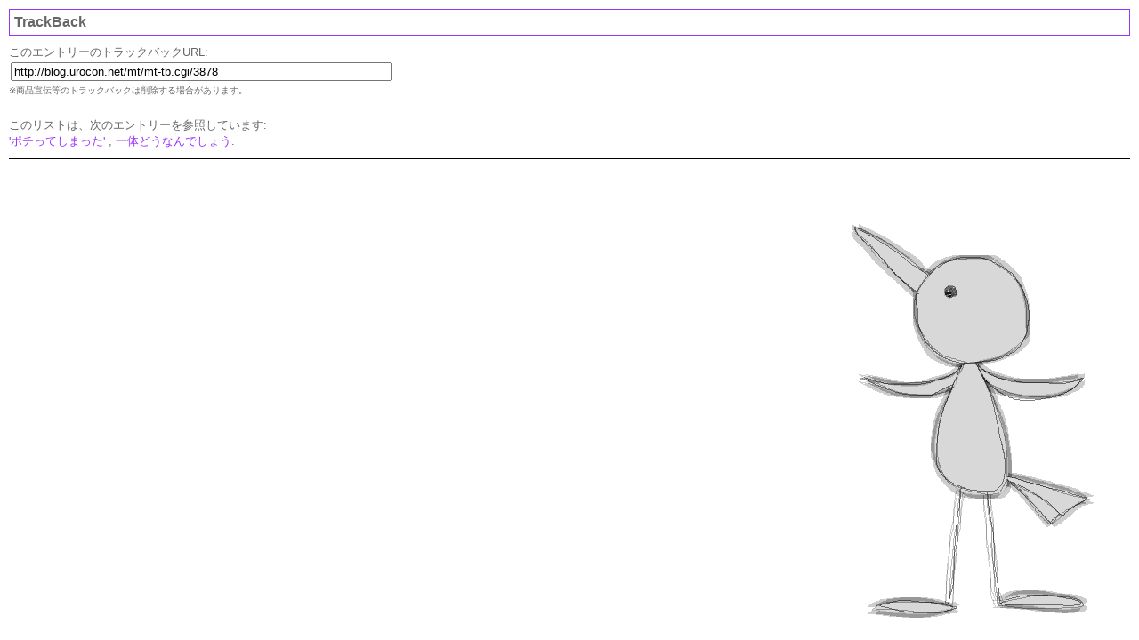

--- FILE ---
content_type: text/html; charset=UTF-8
request_url: http://blog.urocon.net/mt/mt-tb.cgi?__mode=view&entry_id=3898
body_size: 1174
content:
<!DOCTYPE html PUBLIC "-//W3C//DTD XHTML 1.0 Transitional//EN" "DTD/xhtml1-transitional.dtd">

<html xmlns="http://www.w3.org/1999/xhtml">
<head>
<meta http-equiv="Content-Type" content="text/html; charset=UTF-8" />

<title>一体どうなんでしょう: トラックバック:  ポチってしまった</title>

<link rel="stylesheet" href="http://blog.urocon.net/styles-site.css" type="text/css" />

</head>

<body onload="window.focus()">
	<div class="comments-head"><a name="comments"></a>TrackBack</div>
	<div class="comments-body">
	このエントリーのトラックバックURL:<br />
	<input type="text" name="trackbackURL" size="60" value="http://blog.urocon.net/mt/mt-tb.cgi/3878" onfocus="this.select()">
	<br /><Font Size="1">※商品宣伝等のトラックバックは削除する場合があります。</Font><br />
	</div>
	<div class="comments-body">
	このリストは、次のエントリーを参照しています:<br />
	<a href="http://blog.urocon.net/archives/201407/06-2234.php">'ポチってしまった'</a> , <a href="http://blog.urocon.net/">一体どうなんでしょう</a>.
	<br />
	</div>

</div>

</div>

</body>
</html>

--- FILE ---
content_type: text/css
request_url: http://blog.urocon.net/styles-site.css
body_size: 10990
content:
@charset "euc-jp";
/*◆euc-jp, shift_jis など、ご使用の文字コードに書き換えてください◆*/
/*
ここは消さないで下さい
Title: CatWeblog
Author: ななせ♪
Access: http://www.sucharaka.jp/
CSSLicense: 【すちゃらか素材集】
*/


/* ◆ボディー◆ */
body {
	margin:0px;
	background:#ffffff;
	background-attachment:fixed;
	background-position:right bottom;
	background-repeat:no-repeat;
	background-image: url("./image/tori-back.gif");
	color: #003366;
}

/* ◆リンク◆ */
	a:link		{ color: #9933ff; text-decoration:none; background: none;}
	a:visited	{ color: #cc99ff; text-decoration:none; background: none;}
	a:active	{ color: #9933ff; background: none;}
	a:hover		{ color: #ffffff;text-decoration: underline;background-color : #9933ff;}

/* ◆h1タグ（タイトル文字等）h2タグ（日にち等）h3タグ（エントリータイトル等）◆ */
h1, h2, h3 {
	margin: 0px;
	padding: 0px;
}

/* ◆タイトル名のある段落◆ */
#banner {
	font-size:x-large;
	font-weight:bold;
	font-family: verdana, arial,"Osaka", "ヒラギノ丸ゴ Pro W4", "ＭＳ Ｐ ゴシック", sans-serif;
	color:#333333;
	background: transparent;
	background-position:left center; 
	background-repeat:no-repeat;
	background-image: url("./image/tori03.gif");
	padding-top:40px;
	padding-left:120px;
	padding-bottom:40px;
	margin-bottom:10px;
	position: relative; z-index:1;
}

/* ◆タイトル名の文字のリンク色◆ */
	#banner a:link {font-size: x-large;color: #000000; text-decoration: none; background: none;}
	#banner a:visited{font-size: x-large;color: #000000; text-decoration: none; background: none;}
	#banner a:active{font-size: x-large;color: #003366; text-decoration: none; background: none;}
	#banner a:hover {font-size: x-large;color: #9933ff;text-decoration: none; background: none;}

/* ◆サイト説明文◆ */
.description {
	font-size:small;
	font-weight:bold;
	font-family: verdana, arial,"Osaka", "ヒラギノ丸ゴ Pro W4", "ＭＳ Ｐ ゴシック", sans-serif;
	color:#333333;
	background: none;
	text-transform:none;
}

/* ◆エントリーのある大段落（トップページ）◆ */
#content {
	background:none;
	color: #003366;
	margin-left : 210px ;
	margin-right : 210px ;
	margin-bottom:15px;
	padding-bottom:15px;
	padding-left:5px;
	padding-right:5px;
	width: auto;
}

/* ◆エントリーのある大段落（トップページ以外）◆ */
#container {
	background:none;
	color: #003366;
	margin-left : 210px ;
	margin-right : 210px ;
	margin-bottom:15px;
	padding-bottom:15px;
	padding-left:5px;
	padding-right:5px;
	width: auto;
}

/*◆カテゴリーリンクの設定◆*/
.category {
	color:#666699;
	background: none;
	font-size:medium;
	font-weight:normal;
	border-bottom:dotted 2px #666699;
	margin-top:0px;
	padding:0px;
	text-align:right;
	}

/* ◆エントリーのある段落◆ */
.blog {
	margin-left:5px;
	margin-right:5px;
	margin-top:5px;
	background:none;
	color: #003366;
	}

/* ◆各エントリー◆ */
.blogbody {
	font-size:medium;
	font-weight:normal;
	font-family: verdana, arial,"Osaka", "ヒラギノ丸ゴ Pro W4", "ＭＳ Ｐ ゴシック", sans-serif;
	color:#333333;
	background: transparent;
	line-height:140%;
	padding-left:10px;
	padding-right:10px;
	padding-bottom:10px;
	margin-top:5px;
	border: 2px solid #000000;
	width: auto;
}
/* ◆各エントリーの文字のリンク色◆ */
	.blogbody a,
	.blogbody a:link,
	.blogbody a:visited,
	.blogbody a:active,
	.blogbody a:hover {
		font-weight: normal;
		text-decoration: none;
	}

/* ◆エントリータイトル◆ */
.title	{
	font-size: medium;
	font-weight:bold;
	color: #ffffff;
	background:none;
	background-position:left bottom; 
	background-repeat:no-repeat;
	background-image: url("./image/tori-title.gif");
	font-family: verdana, arial,"Osaka", "ヒラギノ丸ゴ Pro W4", "ＭＳ Ｐ ゴシック", sans-serif;
	padding-top:45px;
	padding-bottom:10px;
	padding-left:60px;
	padding-right:5px;
	margin-top:0px;
	text-align:left;
}

	.title a:link {font-weight:bold; color: #ffffff; text-decoration: none; background: none;}
	.title a:visited{font-weight:bold; color: #ffffff; text-decoration: none; background: none;}
	.title a:active{font-weight:bold; color: #9933ff; text-decoration: none; background: none;}
	.title a:hover {font-weight:bold; color: #9933ff;text-decoration: none; background: none;}

/* ◆「ホーム」等へのリンク部分（トップページ以外）◆ */
#menu {
	font-size: medium;
	font-weight:normal;
	font-family: verdana, arial,"Osaka", "ヒラギノ丸ゴ Pro W4", "ＭＳ Ｐ ゴシック", sans-serif;
	color: #003366;
	margin-bottom:10px;
	margin-top:10px;
	text-align:center;
}

/* ◆日にち◆ */
.date	{
	font-size: medium; 
	font-weight:normal;
	font-family: verdana, arial,"Osaka", "ヒラギノ丸ゴ Pro W4", "ＭＳ Ｐ ゴシック", sans-serif;
	color: #9933ff;
	background:none;
	padding-top:5px;
	padding-bottom:0px;
	text-align:right;
}

/* ◆エントリー投稿者の段落◆ */
.posted	{
	font-size: small;
	font-weight:normal;
	font-family: verdana, arial,"Osaka", "ヒラギノ丸ゴ Pro W4", "ＭＳ Ｐ ゴシック", sans-serif;
	color: #333333;
	background: none;
	margin-top:5px;
	padding:3px;
	border:solid 1px #9933ff;
}

/* ◆Continue readingの行◆ */
.extended { 
	font-weight:normal;
	padding-left:8px;
	border-left:3px solid #9933ff;
}

/* ◆blockquote設定◆ */
blockquote {
	color: #000000;
	margin:3px 40px 3px 40px;
	font-size:small;
	font-weight:normal;
	font-family: verdana, arial,"Osaka", "ヒラギノ丸ゴ Pro W4", "ＭＳ Ｐ ゴシック", sans-serif;
	line-height:150%;
	padding: 5px;
	width: auto;
	border-left-style: solid;
	border-left-width: 5px;
	border-left-color: #9933ff;

	}
	/* background-image: url("./image/simahaikeitouka1-6.gif"); /*
/* ◆quotetitle設定◆ */
.quotetitle{
	font-size:medium;
	font-weight:normal;
	font-family: verdana, arial,"Osaka", "ヒラギノ丸ゴ Pro W4", "ＭＳ Ｐ ゴシック", sans-serif;
	border-bottom: 1px solid #666699;
	padding: 3px;
	}

/* ◆カレンダーのある大段落（トップページ左）◆ */
#links-left {
	position: absolute;
	left:20px;
	top:60px;
	width:180px;
	background:#eee;
	text-align:left;
	background: transparent;
	margin-bottom:15px;
	margin-top:60px;
}

/* ◆リンクのある大段落（トップページ右）◆ */
#links { 
	position: absolute;
	right:20px;
	top:60px;
	width:180px;
	background:#eee;
	text-align:left;
	background: transparent;
	margin-bottom:15px;
	margin-top:60px;
}

/* ◆カレンダー年月◆ */
.calendarhead {
	font-size:medium;
	font-weight:bold;
	font-family: verdana, arial,"Osaka", "ヒラギノ丸ゴ Pro W4", "ＭＳ Ｐ ゴシック", sans-serif;
	color:#666666;
	background:none;
	text-align:center;
}

/* ◆カレンダー曜日数字◆ */
.calendar {
	font-size:small;
	font-weight:normal;
	font-family: verdana, arial,"Osaka", "ヒラギノ丸ゴ Pro W4", "ＭＳ Ｐ ゴシック", sans-serif;
	color:#666666;
	background:#ffffff;
	line-height:140%;
}

th>span.calendar {
	font-size:small;
	font-weight:normal;
	font-family: verdana, arial,"Osaka", "ヒラギノ丸ゴ Pro W4", "ＭＳ Ｐ ゴシック", sans-serif;
	color:#9933ff;
	background:#ffffff;
	line-height:140%;
}

	.calendar a:link {font-size: small;color: #003366; text-decoration: none; background: #ffff00;}
	.calendar a:visited{font-size: small;color: #003366; text-decoration: none; background: #ffff00;}
	.calendar a:active{font-size: small;color: #003366; text-decoration: none; background: none;}
	.calendar a:hover {font-size: small;color: #999999;text-decoration: none; background: none;}

/* ◆「検索」「コメント」「エントリー」「カテゴリ」「リンク」の見出し◆ */
.sidetitle {
	font-family: verdana, arial,"Osaka", "ヒラギノ丸ゴ Pro W4", "ＭＳ Ｐ ゴシック", sans-serif;
	background-position:left bottom;
	background-repeat:no-repeat;
	background-image: url("./image/tori-link.gif");
	font-size:medium;
	font-weight:normal;
	color:#ffffff;
	padding:2px;
	padding-bottom:2px;
	padding-top:30px;
	text-align:right;
	margin-top:10px;
}

/* ◆「検索」「コメント」「エントリー」「カテゴリ」「リンク」◆ */
.side {
	font-family: verdana, arial,"Osaka", "ヒラギノ丸ゴ Pro W4", "ＭＳ Ｐ ゴシック", sans-serif;
	background: transparent;

	font-size:small;
	font-weight:normal;
	color:#333333;
	line-height:140%;
	text-align:left;
	margin-bottom:10px;
	padding:3px;
	border: 1px solid  #000000;
}
	/* background-image: url("./image/simahaikeitouka1-6.gif"); /*
/* ◆RSS(XML)の設定◆ */
.syndicate {
	font-size:x-small;
	font-weight:normal;
	font-family: verdana, arial,"Osaka", "ヒラギノ丸ゴ Pro W4", "ＭＳ Ｐ ゴシック", sans-serif; 
	color: #003366;
	background: transparent;
	line-height:140%;
	padding:2px;
	margin-top:5px;
	margin-bottom:10px;
	text-align:center;
	border: 1px solid  #000000;
}

/* ◆Poweredの設定◆ */
.powered {
	font-size:x-small;
	font-weight:normal;
	font-family:Osaka, "ＭＳ Ｐゴシック", trebuchet MS, trebuchet, verdana, arial, sans-serif;
	color:#666666;
	background: transparent;
	line-height:140%;
	padding:2px;
	text-align:center;
	border: 1px solid  #000000;
}

/* ◆「コメント」の段落◆ */
.comments-body {
	font-size:small;
	font-weight:normal;
	font-family: verdana, arial,"Osaka", "ヒラギノ丸ゴ Pro W4", "ＭＳ Ｐ ゴシック", sans-serif;
	color:#666666;
	background-color: #ffffff;
	line-height:140%;
	padding-bottom:10px;
	margin:10px;
	border-bottom: 1px solid  #000000;
}

/* ◆「コメント」「コメントする」の見出し◆ */
.comments-head	{
	font-size:medium;
	font-weight:bold;
	font-family: verdana, arial,"Osaka", "ヒラギノ丸ゴ Pro W4", "ＭＳ Ｐ ゴシック", sans-serif;
	color: #666666;
	border:1px solid #9933ff;
	margin:10px;
	padding:5px;
}

/* ◆「コメント」投稿者◆ */
.comments-post {
	font-size:x-small;
	font-weight:normal;
	font-family: verdana, arial,"Osaka", "ヒラギノ丸ゴ Pro W4", "ＭＳ Ｐ ゴシック", sans-serif;
	color:#666666;
	background:none;
	padding:3px;
	border:solid 1px #9933ff;
}

/* ◆「トラックバック」の段落◆ */
.trackback-body {
	font-size:small;
	font-weight:normal;
	font-family: verdana, arial,"Osaka", "ヒラギノ丸ゴ Pro W4", "ＭＳ Ｐ ゴシック", sans-serif;
	color:#666666;
	background-color:#ffffff;
	line-height:140%;
	padding:10px;
	margin:10px;
	border:1px solid #9933ff;
}

/* ◆トラックバックURL◆ */
.trackback-url {
	font-size:small;
	font-weight:normal;
	font-family: verdana, arial,"Osaka", "ヒラギノ丸ゴ Pro W4", "ＭＳ Ｐ ゴシック", sans-serif;
	color:#666666;
	background:#ffffff;
	line-height:140%;
	padding:10px;
	margin:10px;
	border:1px solid #9933ff;
}

/* ◆「トラックバック」◆ */
.trackback-post {
	font-size:small;
	font-weight:normal;
	font-family: verdana, arial,"Osaka", "ヒラギノ丸ゴ Pro W4", "ＭＳ Ｐ ゴシック", sans-serif;
	color:#666666;
	background:none;
}

/* ◆ポップアップウインドウのタイトル部分◆ */
#banner-commentspop {
	font-size:large;
	font-weight:bold;
	font-family: verdana, arial,"Osaka", "ヒラギノ丸ゴ Pro W4", "ＭＳ Ｐ ゴシック", sans-serif;
	color:#000000;
	background-position:left top; 
	background-repeat:no-repeat;
	background-image: url("./image/tori.gif");
	padding-left:120px;
	padding-right:15px;
	padding-top:40px;
	padding-bottom:5px;
}

/* ◆検索、コメントなどの入力フォームの設定◆ */
form {
	margin:0px;
}


/* ◆投稿者名、コメントの書き込み欄の文字化け防止◆ */
input,textarea {
	font-family: "Osaka", "ヒラギノ角ゴ Pro W3", "ＭＳ Ｐゴシック",sans-serif;
	margin: 2px;
}

